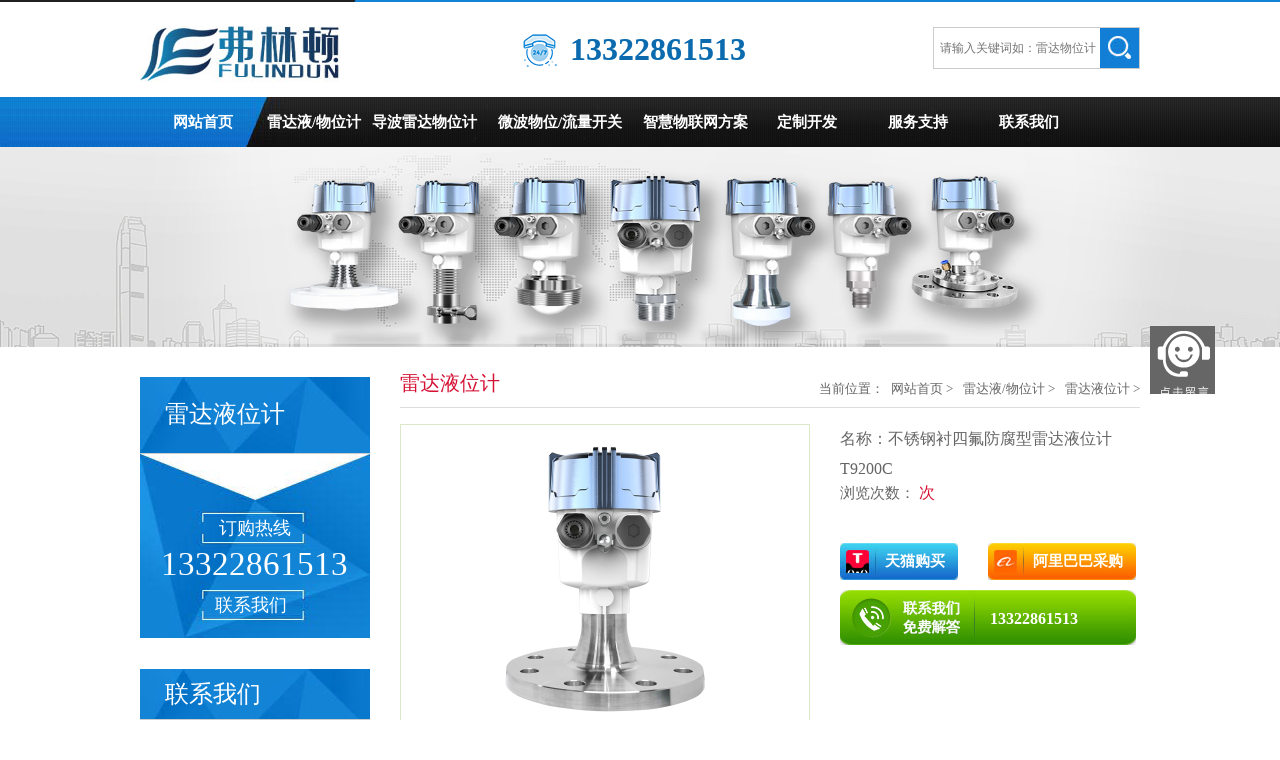

--- FILE ---
content_type: text/html
request_url: http://www.fulindun.com/ldywwj/ldywj/20191028760.html
body_size: 8396
content:
<!DOCTYPE html>
<html xmlns="http://www.w3.org/1999/xhtml">
<head>
<meta http-equiv="Content-Type" content="text/html; charset=utf-8" />
<title>卫生型平板雷达液位计_不锈钢衬四氟防腐型雷达液位计_平面四氟雷达液</title>
<meta name="Keywords" content="卫生型平板雷达液位计,不锈钢衬四氟防腐型雷达液位计,平面四氟雷达液位计" />
<meta name="description" content="卫生型平板雷达液位计是一种用于测量各种液体和松散颗粒物料的水平和垂直液位的高精度仪器。这种不锈钢衬四氟防腐型雷达液位计采用雷达技术，通过发射和接收无线电波来测量与" />
<link rel="shortcut icon" href="/favicon.ico" type="image/x-icon">
<link rel="icon" href="/favicon.ico" type="image/x-icon">
<link rel="stylesheet" type="text/css" href="/skin/style/style.css">
<link href="/skin/style/liuyan.css" rel="stylesheet" type="text/css" />
<script type="text/javascript" src="/skin/style/jq.js"></script>
<script type="text/javascript" src="/skin/style/app.js"></script>
<script type="text/javascript" src="/skin/style/liuyan_check.js"></script>
<!-- 图片放大 -->
<script type="text/javascript" src="/skin/style/jquery.imagezoom.js"></script>
<script type="text/javascript">
  $(document).ready(function(){
    $(".img").imagezoom();
  });
</script>
<!-- //end图片放大 -->
<!-- 验证码更换js代码 -->
<script type="text/javascript" language="javascript">
function changeAuthCode() {
 var num =  new Date().getTime();
 var rand = Math.round(Math.random() * 10000);
 num = num + rand;
 $('#ver_code').css('visibility','visible');
 if ($("#vdimgck")[0]) {
  $("#vdimgck")[0].src = "/include/vdimgck.php?tag=" + num;
 }
 return false; 
}
</script>
<!-- //end验证码更换js代码 -->
<!-- pc自动跳转wap    -->
<script type="text/javascript" language="javascript">
function browserRedirect() {
var sUserAgent= navigator.userAgent.toLowerCase();
var bIsIpad= sUserAgent.match(/ipad/i) == "ipad";
var bIsIphoneOs= sUserAgent.match(/iphone os/i) == "iphone os";
var bIsMidp= sUserAgent.match(/midp/i) == "midp";
var bIsUc7= sUserAgent.match(/rv:1.2.3.4/i) == "rv:1.2.3.4";
var bIsUc= sUserAgent.match(/ucweb/i) == "ucweb";
var bIsAndroid= sUserAgent.match(/android/i) == "android";
var bIsCE= sUserAgent.match(/windows ce/i) == "windows ce";
var bIsWM= sUserAgent.match(/windows mobile/i) == "windows mobile";
if (bIsIpad || bIsIphoneOs || bIsMidp || bIsUc7 || bIsUc || bIsAndroid || bIsCE || bIsWM) {
  window.location.href="http://m.fulindun.com"+window.location.pathname;         //跳转到移动站
} else {
  return true;           //跳转到电脑站        
}
}browserRedirect();
</script>
<!--//结束   -->
</head>
<body>
<div class="top_c"></div>
<div class="top">
  <div class="w1000">
    <div class="logo"><a href="/" title=""><img src="/skin/images/hangxiang_logo.jpg" alt="网站logo"/></a></div>
    <div class="header_right">
      <div class="tell"><span>13322861513</span></div>
      <div class="searcher" id="searcher">
        <FORM name="formSearch" action="http://www.fulindun.com/plus/search.php" method="post">
          <input type="submit" name="q" id="SearchSubmit" class="submit" value="" />
          <input  type="text" name="keyword" class="txt" placeholder="请输入关键词如：雷达物位计" onfocus="this.placeholder=''" onblur="this.placeholder='请输入关键词如：雷达物位计'" id="SearchTxt" />
        </FORM>
      </div>
    </div>
  </div>
  <div class="clear"></div>
</div>
<!-- head end nav start-->
<div class="nav">
  <div class="nav_s">
    <div class="navl">
      <ul>
        <li style="background:none;"><a href="/">网站首页</a></li>
<!--1 调用顶级栏目-->
        <li><a href="http://www.fulindun.com/ldywwj/" target="_blank">雷达液/物位计</a> 
            <div class="drop">
        <!--2 调用二级栏目-->
            <div class="nav2"><a href='http://www.fulindun.com/ldywwj/ldswj/' target="_blank">窨井数据终端系统</a>
            <ul class="ul_three">
        <!--3 调用三级栏目-->
            
            </ul>
            </div><div class="nav2"><a href='http://www.fulindun.com/ldywwj/ldywj/' target="_blank">雷达液位计</a>
            <ul class="ul_three">
        <!--3 调用三级栏目-->
            
            </ul>
            </div><div class="nav2"><a href='http://www.fulindun.com/ldywwj/ldwwj/' target="_blank">雷达物位计</a>
            <ul class="ul_three">
        <!--3 调用三级栏目-->
            
            </ul>
            </div><div class="nav2"><a href='http://www.fulindun.com/ldywwj/ldcjmk/' target="_blank">雷达测距模块</a>
            <ul class="ul_three">
        <!--3 调用三级栏目-->
            
            </ul>
            </div><div class="nav2"><a href='http://www.fulindun.com/ldywwj/ldtxtj/' target="_blank">雷达天线套件</a>
            <ul class="ul_three">
        <!--3 调用三级栏目-->
            
            </ul>
            </div><div class="nav2"><a href='http://www.fulindun.com/ldywwj/waike/' target="_blank">工业仪表外壳套件</a>
            <ul class="ul_three">
        <!--3 调用三级栏目-->
            
            </ul>
            </div><div class="nav2"><a href='http://www.fulindun.com/ldywwj/fuzhu/' target="_blank">辅助配件</a>
            <ul class="ul_three">
        <!--3 调用三级栏目-->
            
            </ul>
            </div>
            </div>
        </li>

<!--2 调用顶级栏目-->
        <li><a href="http://www.fulindun.com/dbldwwj/" target="_blank">导波雷达物位计</a> 
            <div class="drop">
        <!--2 调用二级栏目-->
            <div class="nav2"><a href='http://www.fulindun.com/dbldwwj/putong/' target="_blank">普通型导波雷达</a>
            <ul class="ul_three">
        <!--3 调用三级栏目-->
            
            </ul>
            </div><div class="nav2"><a href='http://www.fulindun.com/dbldwwj/fangfu/' target="_blank">防腐型导波雷达</a>
            <ul class="ul_three">
        <!--3 调用三级栏目-->
            
            </ul>
            </div><div class="nav2"><a href='http://www.fulindun.com/dbldwwj/tongzhou/' target="_blank">同轴型导波雷达</a>
            <ul class="ul_three">
        <!--3 调用三级栏目-->
            
            </ul>
            </div><div class="nav2"><a href='http://www.fulindun.com/dbldwwj/gaowen/' target="_blank">高温型导波雷达</a>
            <ul class="ul_three">
        <!--3 调用三级栏目-->
            
            </ul>
            </div><div class="nav2"><a href='http://www.fulindun.com/dbldwwj/shuanglan/' target="_blank">双缆型导波雷达</a>
            <ul class="ul_three">
        <!--3 调用三级栏目-->
            
            </ul>
            </div>
            </div>
        </li>

<!--3 调用顶级栏目-->
        <li><a href="http://www.fulindun.com/wbwwllkg/" target="_blank">微波物位/流量开关</a> 
            <div class="drop">
        <!--2 调用二级栏目-->
            <div class="nav2"><a href='http://www.fulindun.com/wbwwllkg/dantongdao/' target="_blank">单通道物位开关</a>
            <ul class="ul_three">
        <!--3 调用三级栏目-->
            
            </ul>
            </div><div class="nav2"><a href='http://www.fulindun.com/wbwwllkg/duotongdao/' target="_blank">多通道物位开关</a>
            <ul class="ul_three">
        <!--3 调用三级栏目-->
            
            </ul>
            </div><div class="nav2"><a href='http://www.fulindun.com/wbwwllkg/luowen/' target="_blank">螺纹型流量开关</a>
            <ul class="ul_three">
        <!--3 调用三级栏目-->
            
            </ul>
            </div><div class="nav2"><a href='http://www.fulindun.com/wbwwllkg/falan/' target="_blank">法兰型流量开关</a>
            <ul class="ul_three">
        <!--3 调用三级栏目-->
            
            </ul>
            </div>
            </div>
        </li>

<!--4 调用顶级栏目-->
        <li><a href="http://www.fulindun.com/zhwlw/" target="_blank">智慧物联网方案</a> 
            <div class="drop">
        <!--2 调用二级栏目-->
            <div class="nav2"><a href='http://www.fulindun.com/zhwlw/nlmu/' target="_blank">农林牧渔行业</a>
            <ul class="ul_three">
        <!--3 调用三级栏目-->
            
            </ul>
            </div><div class="nav2"><a href='http://www.fulindun.com/zhwlw/yyws/' target="_blank">医药卫生行业</a>
            <ul class="ul_three">
        <!--3 调用三级栏目-->
            
            </ul>
            </div><div class="nav2"><a href='http://www.fulindun.com/zhwlw/szgc/' target="_blank">市政工程行业</a>
            <ul class="ul_three">
        <!--3 调用三级栏目-->
            
            </ul>
            </div><div class="nav2"><a href='http://www.fulindun.com/zhwlw/syhg/' target="_blank">石油化工行业</a>
            <ul class="ul_three">
        <!--3 调用三级栏目-->
            
            </ul>
            </div><div class="nav2"><a href='http://www.fulindun.com/zhwlw/slsd/' target="_blank">水利水电行业</a>
            <ul class="ul_three">
        <!--3 调用三级栏目-->
            
            </ul>
            </div><div class="nav2"><a href='http://www.fulindun.com/zhwlw/jxjd/' target="_blank">机械机电行业</a>
            <ul class="ul_three">
        <!--3 调用三级栏目-->
            
            </ul>
            </div><div class="nav2"><a href='http://www.fulindun.com/zhwlw/qgsp/' target="_blank">轻工食品行业</a>
            <ul class="ul_three">
        <!--3 调用三级栏目-->
            
            </ul>
            </div><div class="nav2"><a href='http://www.fulindun.com/zhwlw/hblh/' target="_blank">环保绿化行业</a>
            <ul class="ul_three">
        <!--3 调用三级栏目-->
            
            </ul>
            </div><div class="nav2"><a href='http://www.fulindun.com/zhwlw/yjkc/' target="_blank">冶金矿产行业</a>
            <ul class="ul_three">
        <!--3 调用三级栏目-->
            
            </ul>
            </div>
            </div>
        </li>

<!--6 调用顶级栏目-->
        <li><a href="http://www.fulindun.com/dzkf/" target="_blank">定制开发</a> 
            <div class="drop">
        <!--2 调用二级栏目-->
            <div class="nav2"><a href='http://www.fulindun.com/laitu/youshi/' target="_blank">生产优势</a>
            <ul class="ul_three">
        <!--3 调用三级栏目-->
            
            </ul>
            </div>
            </div>
        </li>

<!--7 调用顶级栏目-->
        <li><a href="http://www.fulindun.com/fwzc/" target="_blank">服务支持</a> 
            <div class="drop">
        <!--2 调用二级栏目-->
            <div class="nav2"><a href='http://www.fulindun.com/fwzc/dongtai/' target="_blank">新闻动态</a>
            <ul class="ul_three">
        <!--3 调用三级栏目-->
            
            </ul>
            </div><div class="nav2"><a href='http://www.fulindun.com/fwzc/shipin/' target="_blank">视频中心</a>
            <ul class="ul_three">
        <!--3 调用三级栏目-->
            
            </ul>
            </div><div class="nav2"><a href='http://www.fulindun.com/fwzc/wenda/' target="_blank">技术问答</a>
            <ul class="ul_three">
        <!--3 调用三级栏目-->
            
            </ul>
            </div><div class="nav2"><a href='http://www.fulindun.com/fwzc/xiazai/' target="_blank">下载中心</a>
            <ul class="ul_three">
        <!--3 调用三级栏目-->
            
            </ul>
            </div><div class="nav2"><a href='http://www.fulindun.com/fwzc/tiaoshi/' target="_blank">蓝牙调试</a>
            <ul class="ul_three">
        <!--3 调用三级栏目-->
            
            </ul>
            </div><div class="nav2"><a href='http://www.fulindun.com/fwzc/zhanhui/' target="_blank">展会活动</a>
            <ul class="ul_three">
        <!--3 调用三级栏目-->
            
            </ul>
            </div>
            </div>
        </li>


<!--8 调用顶级栏目-->
        <li><a href="http://www.fulindun.com/lianxi/" target="_blank">联系我们</a> 
            <div class="drop">
        <!--2 调用二级栏目-->
            <div class="nav2"><a href='http://www.fulindun.com/lianxi/jianjie/' target="_blank">公司简介</a>
            </div><div class="nav2"><a href='http://www.fulindun.com/lianxi/zixun/' target="_blank">在线咨询</a>
            </div><div class="nav2"><a href='http://www.fulindun.com/lianxi/zizhi/' target="_blank">企业资质</a>
            </div><div class="nav2"><a href='http://www.fulindun.com/lianxi/' target="_blank">联系我们</a>
            </div>
            </div>
        </li>
      </ul>
    </div>
  </div>
</div>
<!--nav end banner start!-->



<div class="minBanner" id="minBanner">
  <ul>
    <li ><img src="/skin/images/abou_16.jpg" /></li>
  </ul>
  <div class="tip"></div>
</div>
<div class="wrapper"> 
  <!-- iproduct start -->
  <div class="w1000 clearfix">
<div class="sidebar">
  <div class="leftNav">
    <div class="leftNav_s" >
      <h1 style="padding-top:25px;">雷达液位计</h1>
      <span></span></div>
    <ul>
      
    </ul>
  </div>
  <div class="left-botm"><span>订购热线</span>
    <p class="tel400" id="tel400">13322861513</p>
    <a class="more" href="http://www.fulindun.com/lianxi/">联系我们</a> </div>
  <div class="leftCon">
    <div class="title_c">
      <h1>联系我们</h1>
      <h2></h2>
    </div>
    <div class="con"> <strong>江西弗林顿技术有限公司</strong><br>
      电话：13322861513（杨经理）<br>
      微信：13322861513<br>
      Q  Q：3842280535<br>
      邮箱：3842280535@qq.com<br>
      地址：江西省上饶市玉山高铁新区玉高路88号

珠海市香洲区三溪格创智造1栋11F（广东公司） </div>
  </div>
</div>

    <div class="ipro">
      <div class="theader">
        <div class="sitepath" id="sitepath">当前位置：<a href='http://www.fulindun.com/'>网站首页</a> > <a href='http://www.fulindun.com/ldywwj/'>雷达液/物位计</a> > <a href='http://www.fulindun.com/ldywwj/ldywj/'>雷达液位计</a> > </div>
        <h3 class="tit">雷达液位计<span class="en"></span></h3>
      </div>
      <div class="pageProduct2">
        <div class="photo"><img src="http://www.fulindun.com/uploads/230330/1-191209105551927.jpg" alt="不锈钢衬四氟防腐型雷达液位计 T9200C" rel="http://www.fulindun.com/uploads/230330/1-191209105551927.jpg" class="img" /></div>
        <div class="baseInfo">
          <h1>名称：不锈钢衬四氟防腐型雷达液位计 T9200C</h1><br/>
          <p>浏览次数：<span class="format400"><script src="http://www.fulindun.com/plus/count.php?view=yes&aid=760&mid=1" type='text/javascript' language="javascript"></script> 次</span></p>
          <p class="button button1"><a class='btn btn1' href='/plus/hideurl.php?id=760&to=1' target="_blank" rel="nofollow">天猫购买</a></p>
          <p class="button button2"><a class='btn btn2' href='/plus/hideurl.php?id=760&to=2' target="_blank" rel="nofollow">阿里巴巴采购</a></p>
          <p class="button button3"><span class='btn btn3'>13322861513</span></p>
        </div>
        <div class="clearfix"></div>
        <div class="detaiTit">详细说明：</div>
        <div class="detaiInfo">　　<div>
	<span style="color: rgb(0, 153, 255); font-size: 24px;"><strong>┃</strong>&nbsp;</span><strong style="color: rgb(0, 153, 255); font-size: 24px;">产品</strong><strong style="color: rgb(0, 153, 255); font-size: 24px;">概述</strong><span style="color: rgb(0, 153, 255); font-size: 24px;">&nbsp;PRODUCT OVERVIEW&nbsp;</span></div>
<span style="font-size:16px;">平面四氟雷达液位计是一种用于测量各种液体和松散颗粒物料的水平和垂直液位的高精度仪器。这种</span><strong><a href="http://www.fulindun.com">不锈钢衬四氟防腐型雷达液位计</a></strong><span style="font-size:16px;">采用雷达技术，通过发射和接收无线微波来测量与物料表面的距离，从而确定液位高度。</span>平面四氟雷达液位计<span style="font-size:16px;">产品硬件模块、嵌入式软件、结构均支持深度定制。</span><br />
<br />
<strong style="color: rgb(0, 153, 255); font-size: 24px;">┃</strong><span style="color: rgb(0, 153, 255); font-size: 24px;">&nbsp;</span><strong style="color: rgb(0, 153, 255); font-size: 24px;">产品</strong><strong style="color: rgb(0, 153, 255); font-size: 24px;">优势</strong><span style="color: rgb(0, 153, 255); font-size: 24px;">&nbsp;PRODUCT ADVANTAGE</span><br />
<strong><a href="http://www.fulindun.com">不锈钢衬四氟防腐型雷达液位计</a></strong><span style="font-size:16px;">主要应用于</span>石油、<span style="font-size:16px;">化工、液化气等行业，具有以下特点:<br />
1、无需接触物料，不易受物料性质、温度和压力的影响;<br />
2、可以测量高温、高压和腐蚀性强的液体;<br />
3、可以测量低介电常数的非金属材料;<br />
4、防护等级高，抗干扰能力强;<br />
5、具有多种输出信号和通讯接口，方便数据传输和处理。</span><br />
平面四氟<span style="font-size:16px;">雷达液位计广泛应用于各种工业领域，主要包括以下方面:<br />
石油化工:储罐液位测量、反应釜液位测量、管道液位测量等 ;<br />
食品制药:罐体液位测量、搅拌罐液位测量、发酵罐液位测量等;<br />
电力水泥:煤仓液位测量、水泥罐液位测量、粉煤灰罐液位测量等。<br />
总之，</span><strong><a href="http://www.fulindun.com">不锈钢衬四氟防腐型雷达液位计</a></strong><span style="font-size:16px;">是一种高精度、 高稳定性、高可靠性的液位测量仪器，适用于各种液体和松散颗粒物料的液位测量，具有广泛的应用前景。</span><br />
<br />
<strong style="color: rgb(0, 153, 255); font-size: 24px;">┃</strong><span style="color: rgb(0, 153, 255); font-size: 24px;">&nbsp;</span><strong style="color: rgb(0, 153, 255); font-size: 24px;">产品特</strong><strong style="color: rgb(0, 153, 255); font-size: 24px;">性</strong><span style="color: rgb(0, 153, 255); font-size: 24px;">&nbsp;PRODUCT CHARACTERISTICS</span><br />
<span style="font-size:16px;">1、量程：M1-10m，M3-30m，M6-60m，MB-120m；<br />
2、丰富的物理接口： 4~20mA(可选两线制或四线制)、 HART、AUTBUS、Fieldbus Foundation、ProfibusPA、NB-IoT等；<br />
3、支持蓝牙调试功能；<br />
4、支持背光显示；<br />
5、支持低介电常数(小于1.5)介质BBF罐底反射测量；<br />
6、可在搅拌、蒸汽、粉尘、泡沫、部分结晶工况使用。</span><br />
<br />
<h2 style="text-indent: 0pt; margin: 0pt; padding: 0pt; line-height: 36px; background-image: initial; background-position: initial; background-size: initial; background-repeat: initial; background-attachment: initial; background-origin: initial; background-clip: initial;">
	<span style="font-size:24px;"><span style="color: rgb(0, 153, 255);"><b><span style="font-family: 微软雅黑; line-height: 36px; letter-spacing: 0pt; background-image: initial; background-position: initial; background-size: initial; background-repeat: initial; background-attachment: initial; background-origin: initial; background-clip: initial;">┃产品尺寸&nbsp;</span></b><span class="15" style="font-family: 微软雅黑; line-height: 36px; letter-spacing: 0pt; font-weight: normal; text-transform: uppercase; background-image: initial; background-position: initial; background-size: initial; background-repeat: initial; background-attachment: initial; background-origin: initial; background-clip: initial;">PRODUCT SIZE</span></span></span></h2>
<div style="text-align: center;">
	<img alt="" src="/uploads/allimg/240506/1-2405061515141B.png" style="width: 100%;" /></div>
<div>
	&nbsp;</div>
<h2 style="text-indent: 0pt; margin: 0pt; padding: 0pt; line-height: 36px; background-image: initial; background-position: initial; background-size: initial; background-repeat: initial; background-attachment: initial; background-origin: initial; background-clip: initial;">
	<span style="font-size:24px;"><span style="color: rgb(0, 153, 255);"><b><span style="font-family: 微软雅黑; line-height: 36px; letter-spacing: 0pt; background-image: initial; background-position: initial; background-size: initial; background-repeat: initial; background-attachment: initial; background-origin: initial; background-clip: initial;">┃产品参数&nbsp;</span></b><span class="15" style="font-family: 微软雅黑; line-height: 36px; letter-spacing: 0pt; font-weight: normal; text-transform: uppercase; background-image: initial; background-position: initial; background-size: initial; background-repeat: initial; background-attachment: initial; background-origin: initial; background-clip: initial;">PRODUCT PARAMETERS</span></span></span></h2>
<table border="1" cellspacing="0" style="width: 312px">
	<tbody>
		<tr>
			<td style="width: 118px; text-align: center;">
				<span style="font-size:16px;"><strong>技术指标</strong></span></td>
			<td style="width: 194px; text-align: center;">
				<span style="font-size:16px;"><strong>参数</strong></span></td>
		</tr>
		<tr>
			<td style="width: 118px; text-align: center;">
				<span style="font-size:16px;">发射频率</span></td>
			<td style="width: 194px; text-align: center;">
				<span style="font-size:16px;">78G/120GHz</span></td>
		</tr>
		<tr>
			<td style="width: 118px; text-align: center;">
				<span style="font-size:16px;">更新率</span></td>
			<td style="width: 194px; text-align: center;">
				<span style="font-size:16px;">10Hz,可选100Hz</span></td>
		</tr>
		<tr>
			<td style="width: 118px; text-align: center;">
				<span style="font-size:16px;">功耗</span></td>
			<td style="width: 194px; text-align: center;">
				<span style="font-size:16px;">80mW</span></td>
		</tr>
		<tr>
			<td style="width: 118px; text-align: center;">
				<span style="font-size:16px;">测距范围</span></td>
			<td style="width: 194px; text-align: center;">
				<span style="font-size:16px;">0~120m</span></td>
		</tr>
		<tr>
			<td style="width: 118px; text-align: center;">
				<span style="font-size:16px;">测量精度</span></td>
			<td style="width: 194px; text-align: center;">
				<span style="font-size:16px;">&plusmn;1mm</span></td>
		</tr>
		<tr>
			<td style="width: 118px; text-align: center;">
				<span style="font-size:16px;">工作电压</span></td>
			<td style="width: 194px; text-align: center;">
				<span style="font-size:16px;">24V～32V DC</span></td>
		</tr>
		<tr>
			<td style="width: 118px; text-align: center;">
				<span style="font-size:16px;">工作温度</span></td>
			<td style="width: 194px; text-align: center;">
				<span style="font-size:16px;">-40～75℃</span></td>
		</tr>
	</tbody>
</table>
<br />
<span style="font-size: 24px;"><strong style="color: rgb(0, 153, 255);">┃产品选型&nbsp;</strong><span style="color: rgb(0, 153, 255);">PRODUCT SELECTION</span></span><br />
<table border="1" cellspacing="0" style="width: 550px">
	<tbody>
		<tr>
			<td colspan="2" nowrap="nowrap" style="width: 281px; text-align: center;">
				<span style="font-size:16px;">代码</span></td>
			<td colspan="2" nowrap="nowrap" style="width: 269px; text-align: center;">
				<span style="font-size:16px;">产品描述</span></td>
		</tr>
		<tr>
			<td colspan="2" nowrap="nowrap" style="width: 281px; text-align: center;">
				<span style="font-size:16px;">T9200C</span></td>
			<td colspan="2" nowrap="nowrap" style="width: 269px; text-align: center;">
				<span style="font-size:16px;">雷达液位计</span></td>
		</tr>
		<tr>
			<td nowrap="nowrap" style="width: 36px; text-align: center;">
				<span style="font-size:16px;">代码</span></td>
			<td colspan="3" nowrap="nowrap" style="width: 514px; text-align: center;">
				<span style="font-size:16px;">&nbsp;&nbsp;&nbsp;&nbsp;&nbsp;&nbsp;&nbsp;&nbsp;&nbsp;&nbsp;发射频率</span></td>
		</tr>
		<tr>
			<td nowrap="nowrap" style="width: 36px; text-align: center;">
				<span style="font-size:16px;">P8</span></td>
			<td nowrap="nowrap" style="width: 245px; text-align: center;">
				76～81GHz</td>
			<td nowrap="nowrap" style="width: 33px; text-align: center;">
				&nbsp;</td>
			<td nowrap="nowrap" style="width: 236px; text-align: center;">
				&nbsp;</td>
		</tr>
		<tr>
			<td nowrap="nowrap" style="width: 36px; text-align: center;">
				<span style="font-size:16px;">PB</span></td>
			<td nowrap="nowrap" style="width: 245px; text-align: center;">
				<span style="font-size:16px;">120～126GHz</span></td>
			<td nowrap="nowrap" style="width: 33px; text-align: center;">
				<span style="font-size:16px;">PC</span></td>
			<td nowrap="nowrap" style="width: 236px; text-align: center;">
				<span style="font-size:16px;">特殊定制</span></td>
		</tr>
		<tr>
			<td nowrap="nowrap" style="width: 36px; text-align: center;">
				<span style="font-size:16px;">代码</span></td>
			<td colspan="3" nowrap="nowrap" style="width: 514px; text-align: center;">
				<span style="font-size:16px;">&nbsp;&nbsp;&nbsp;&nbsp;&nbsp;&nbsp;&nbsp;&nbsp;&nbsp;&nbsp;量程</span></td>
		</tr>
		<tr>
			<td nowrap="nowrap" style="width: 36px; text-align: center;">
				<span style="font-size:16px;">M1</span></td>
			<td nowrap="nowrap" style="width: 245px; text-align: center;">
				<span style="font-size:16px;">0-10m</span></td>
			<td nowrap="nowrap" style="width: 33px; text-align: center;">
				&nbsp;</td>
			<td nowrap="nowrap" style="width: 236px; text-align: center;">
				&nbsp;</td>
		</tr>
		<tr>
			<td nowrap="nowrap" style="width: 36px; text-align: center;">
				<span style="font-size:16px;">M3</span></td>
			<td nowrap="nowrap" style="width: 245px; text-align: center;">
				<span style="font-size:16px;">0-30m</span></td>
			<td nowrap="nowrap" style="width: 33px; text-align: center;">
				<span style="font-size:16px;">M6</span></td>
			<td nowrap="nowrap" style="width: 236px; text-align: center;">
				<span style="font-size:16px;">0-60m</span></td>
		</tr>
		<tr>
			<td nowrap="nowrap" style="width: 36px; text-align: center;">
				<span style="font-size:16px;">MB</span></td>
			<td nowrap="nowrap" style="width: 245px; text-align: center;">
				<span style="font-size:16px;">0-120m</span></td>
			<td nowrap="nowrap" style="width: 33px; text-align: center;">
				<span style="font-size:16px;">MC</span></td>
			<td nowrap="nowrap" style="width: 236px; text-align: center;">
				<span style="font-size:16px;">定制</span></td>
		</tr>
		<tr>
			<td nowrap="nowrap" style="width: 36px; text-align: center;">
				<span style="font-size:16px;">代码</span></td>
			<td colspan="3" nowrap="nowrap" style="width: 514px; text-align: center;">
				<span style="font-size:16px;">&nbsp;&nbsp;&nbsp;&nbsp;&nbsp;&nbsp;&nbsp;&nbsp;&nbsp;连接形式</span></td>
		</tr>
		<tr>
			<td nowrap="nowrap" style="width: 36px; text-align: center;">
				<span style="font-size:16px;">Q1</span></td>
			<td nowrap="nowrap" style="width: 245px; text-align: center;">
				<span style="font-size:16px;">G&frac34;(DIN 3852-E)@14&deg;</span></td>
			<td nowrap="nowrap" style="width: 33px; text-align: center;">
				<span style="font-size:16px;">Q2</span></td>
			<td nowrap="nowrap" style="width: 236px; text-align: center;">
				<span style="font-size:16px;">&frac34;NPT(ASME B1.20.1)@14&deg;</span></td>
		</tr>
		<tr>
			<td nowrap="nowrap" style="width: 36px; text-align: center;">
				<span style="font-size:16px;">Q3</span></td>
			<td nowrap="nowrap" style="width: 245px; text-align: center;">
				<span style="font-size:16px;">G1&frac12;(DIN 3852-A)@7&deg;</span></td>
			<td nowrap="nowrap" style="width: 33px; text-align: center;">
				<span style="font-size:16px;">Q4</span></td>
			<td nowrap="nowrap" style="width: 236px; text-align: center;">
				<span style="font-size:16px;">1&frac12;NPT@7&deg;</span></td>
		</tr>
		<tr>
			<td nowrap="nowrap" style="width: 36px; text-align: center;">
				<span style="font-size:16px;">Q5</span></td>
			<td nowrap="nowrap" style="width: 245px; text-align: center;">
				<span style="font-size:16px;">G2@5&deg;</span></td>
			<td nowrap="nowrap" style="width: 33px; text-align: center;">
				<span style="font-size:16px;">&nbsp;</span></td>
			<td nowrap="nowrap" style="width: 236px; text-align: center;">
				<span style="font-size:16px;">&nbsp;</span></td>
		</tr>
		<tr>
			<td nowrap="nowrap" style="width: 36px; text-align: center;">
				<span style="font-size:16px;">Q7</span></td>
			<td nowrap="nowrap" style="width: 245px; text-align: center;">
				<span style="font-size:16px;">G3&frac12;@3&deg;</span></td>
			<td nowrap="nowrap" style="width: 33px; text-align: center;">
				<span style="font-size:16px;">&nbsp;</span></td>
			<td nowrap="nowrap" style="width: 236px; text-align: center;">
				<span style="font-size:16px;">&nbsp;</span></td>
		</tr>
		<tr>
			<td nowrap="nowrap" style="width: 36px; text-align: center;">
				<span style="font-size:16px;">C1</span></td>
			<td nowrap="nowrap" style="width: 245px; text-align: center;">
				<span style="font-size:16px;">A型吊装支架@3&deg;</span></td>
			<td nowrap="nowrap" style="width: 33px; text-align: center;">
				<span style="font-size:16px;">&nbsp;</span></td>
			<td nowrap="nowrap" style="width: 236px; text-align: center;">
				<span style="font-size:16px;">&nbsp;</span></td>
		</tr>
		<tr>
			<td nowrap="nowrap" style="width: 36px; text-align: center;">
				<span style="font-size:16px;">C3</span></td>
			<td nowrap="nowrap" style="width: 245px; text-align: center;">
				<span style="font-size:16px;">B型吊装支架@3&deg;</span></td>
			<td nowrap="nowrap" style="width: 33px; text-align: center;">
				<span style="font-size:16px;">&nbsp;</span></td>
			<td nowrap="nowrap" style="width: 236px; text-align: center;">
				<span style="font-size:16px;">&nbsp;</span></td>
		</tr>
		<tr>
			<td nowrap="nowrap" style="width: 36px; text-align: center;">
				<span style="font-size:16px;">代码</span></td>
			<td colspan="3" nowrap="nowrap" style="width: 514px; text-align: center;">
				<span style="font-size:16px;">&nbsp;&nbsp;&nbsp;&nbsp;&nbsp;&nbsp;&nbsp;&nbsp;&nbsp;&nbsp;金属材质</span></td>
		</tr>
		<tr>
			<td nowrap="nowrap" style="width: 36px; text-align: center;">
				<span style="font-size:16px;">J1</span></td>
			<td nowrap="nowrap" style="width: 245px; text-align: center;">
				<span style="font-size:16px;">304</span></td>
			<td nowrap="nowrap" style="width: 33px; text-align: center;">
				<span style="font-size:16px;">J2</span></td>
			<td nowrap="nowrap" style="width: 236px; text-align: center;">
				<span style="font-size:16px;">316</span></td>
		</tr>
		<tr>
			<td nowrap="nowrap" style="width: 36px; text-align: center;">
				<span style="font-size:16px;">J3</span></td>
			<td nowrap="nowrap" style="width: 245px; text-align: center;">
				<span style="font-size:16px;">316L</span></td>
			<td nowrap="nowrap" style="width: 33px; text-align: center;">
				<span style="font-size:16px;">J9</span></td>
			<td nowrap="nowrap" style="width: 236px; text-align: center;">
				<span style="font-size:16px;">特殊定制</span></td>
		</tr>
		<tr>
			<td nowrap="nowrap" style="width: 36px; text-align: center;">
				<span style="font-size:16px;">代码</span></td>
			<td colspan="3" nowrap="nowrap" style="width: 514px; text-align: center;">
				<span style="font-size:16px;">&nbsp;&nbsp;&nbsp;&nbsp;&nbsp;&nbsp;&nbsp;&nbsp;&nbsp;密封圈材质</span></td>
		</tr>
		<tr>
			<td nowrap="nowrap" style="width: 36px; text-align: center;">
				<span style="font-size:16px;">M1</span></td>
			<td nowrap="nowrap" style="width: 245px; text-align: center;">
				聚四氟乙烯（PTFE)</td>
			<td nowrap="nowrap" style="width: 33px; text-align: center;">
				<span style="font-size:16px;">M2</span></td>
			<td nowrap="nowrap" style="width: 236px; text-align: center;">
				<span style="font-size:16px;">EPDM</span></td>
		</tr>
		<tr>
			<td nowrap="nowrap" style="width: 36px; text-align: center;">
				<span style="font-size:16px;">M3</span></td>
			<td nowrap="nowrap" style="width: 245px; text-align: center;">
				<span style="font-size:16px;">Kalrez&nbsp;&nbsp;4079</span></td>
			<td nowrap="nowrap" style="width: 33px; text-align: center;">
				<span style="font-size:16px;">M4</span></td>
			<td nowrap="nowrap" style="width: 236px; text-align: center;">
				<span style="font-size:16px;">Aegis Pf128</span></td>
		</tr>
		<tr>
			<td nowrap="nowrap" style="width: 36px; text-align: center;">
				<span style="font-size:16px;">M5</span></td>
			<td nowrap="nowrap" style="width: 245px; text-align: center;">
				聚醚醚酮（PEEK)</td>
			<td nowrap="nowrap" style="width: 33px; text-align: center;">
				<span style="font-size:16px;">M9</span></td>
			<td nowrap="nowrap" style="width: 236px; text-align: center;">
				<span style="font-size:16px;">特殊定制</span></td>
		</tr>
		<tr>
			<td nowrap="nowrap" style="width: 36px; text-align: center;">
				<span style="font-size:16px;">代码</span></td>
			<td colspan="3" nowrap="nowrap" style="width: 514px; text-align: center;">
				<span style="font-size:16px;">&nbsp;&nbsp;&nbsp;&nbsp;&nbsp;&nbsp;&nbsp;&nbsp;&nbsp;&nbsp;耐温耐压</span></td>
		</tr>
		<tr>
			<td nowrap="nowrap" style="width: 36px; text-align: center;">
				<span style="font-size:16px;">W1</span></td>
			<td nowrap="nowrap" style="width: 245px; text-align: center;">
				<span style="font-size:16px;">80&deg;C@2Bar</span></td>
			<td nowrap="nowrap" style="width: 33px; text-align: center;">
				<span style="font-size:16px;">W2</span></td>
			<td nowrap="nowrap" style="width: 236px; text-align: center;">
				<span style="font-size:16px;">130&deg;C@20Bar</span></td>
		</tr>
		<tr>
			<td nowrap="nowrap" style="width: 36px; text-align: center;">
				<span style="font-size:16px;">W3</span></td>
			<td nowrap="nowrap" style="width: 245px; text-align: center;">
				<span style="font-size:16px;">230&deg;C@20Bar</span></td>
			<td nowrap="nowrap" style="width: 33px; text-align: center;">
				<span style="font-size:16px;">W9</span></td>
			<td nowrap="nowrap" style="width: 236px; text-align: center;">
				<span style="font-size:16px;">特殊定制</span></td>
		</tr>
		<tr>
			<td nowrap="nowrap" style="width: 36px; text-align: center;">
				<span style="font-size:16px;">代码</span></td>
			<td colspan="3" nowrap="nowrap" style="width: 514px; text-align: center;">
				<span style="font-size:16px;">&nbsp; &nbsp; &nbsp; &nbsp; &nbsp;电源及输出</span></td>
		</tr>
		<tr>
			<td nowrap="nowrap" style="width: 36px; text-align: center;">
				<span style="font-size:16px;">C1</span></td>
			<td colspan="3" style="width: 514px; text-align: center;">
				<span style="font-size:16px;">&nbsp;&nbsp;两线制，Hart</span></td>
		</tr>
		<tr>
			<td nowrap="nowrap" style="width: 36px; text-align: center;">
				<span style="font-size:16px;">C2</span></td>
			<td colspan="3" style="width: 514px; text-align: center;">
				<span style="font-size:16px;">&nbsp;&nbsp;四线制，RS485</span></td>
		</tr>
		<tr>
			<td nowrap="nowrap" style="width: 36px; text-align: center;">
				<span style="font-size:16px;">C3</span></td>
			<td colspan="3" style="width: 514px; text-align: center;">
				<span style="font-size:16px;">&nbsp;&nbsp;两线制，NB-IOT</span></td>
		</tr>
		<tr>
			<td nowrap="nowrap" style="width: 36px; text-align: center;">
				<span style="font-size:16px;">C4</span></td>
			<td colspan="3" style="width: 514px; text-align: center;">
				<span style="font-size:16px;">&nbsp;&nbsp;Fieldbus Foundation</span></td>
		</tr>
		<tr>
			<td nowrap="nowrap" style="width: 36px; text-align: center;">
				<span style="font-size:16px;">C5</span></td>
			<td colspan="3" style="width: 514px; text-align: center;">
				<span style="font-size:16px;">&nbsp;&nbsp;Profibus PA</span></td>
		</tr>
		<tr>
			<td nowrap="nowrap" style="width: 36px; text-align: center;">
				<span style="font-size:16px;">CA</span></td>
			<td colspan="3" style="width: 514px; text-align: center;">
				<span style="font-size:16px;">&nbsp;&nbsp;定制</span></td>
		</tr>
		<tr>
			<td nowrap="nowrap" style="width: 36px; text-align: center;">
				<span style="font-size:16px;">代码</span></td>
			<td colspan="3" nowrap="nowrap" style="width: 514px; text-align: center;">
				<span style="font-size:16px;">&nbsp; &nbsp; &nbsp; &nbsp; 蓝牙输出</span></td>
		</tr>
		<tr>
			<td nowrap="nowrap" style="width: 36px; text-align: center;">
				<span style="font-size:16px;">B1</span></td>
			<td colspan="3" nowrap="nowrap" style="width: 514px; text-align: center;">
				<span style="font-size:16px;">&nbsp;&nbsp;带蓝牙输出</span></td>
		</tr>
		<tr>
			<td nowrap="nowrap" style="width: 36px; text-align: center;">
				<span style="font-size:16px;">B2</span></td>
			<td colspan="3" nowrap="nowrap" style="width: 514px; text-align: center;">
				<span style="font-size:16px;">&nbsp;&nbsp;不带蓝牙输出</span></td>
		</tr>
	</tbody>
</table>
<div>
	&nbsp;</div>
</div>

        <div class="reLink">
          <div class="prevLink">上一篇：<a href='http://www.fulindun.com/ldywwj/ldywj/20191028759.html'>全四氟防腐型雷达液位计 T9200D</a> </div>
          <div class="nextLink">下一篇：<a href='http://www.fulindun.com/ldywwj/ldywj/20191028762.html'>卫生卡盘高温型雷达物位计 T9200E</a> </div>
        </div>

    <div class="v_c basic-grey">
      <form action="/plus/diy.php" method="post" class="STYLE-NAME" name="form1" enctype="multipart/form-data">
    <div class="dingzhi_lr">
       <div class="tx"><h2><span>[提醒]</span>&nbsp;
      定制电话：<em style="color:red;font-size: 15px;">13322861513</em>&nbsp;&nbsp;&nbsp;|&nbsp;&nbsp;我要&nbsp;&nbsp;<a href="http://www.fulindun.com/kf.html" rel="nofollow" target="_blank" class="hvr-bg-move">在线咨询</a>，也可以把您的定制需求以下方表单的形式提交给我们，专业技术团队将在15分钟内联系您。</h2>
      </div>
      </div>
      <input type="hidden" name="action" value="post" />
      <input type="hidden" name="diyid" value="1" />
      <input type="hidden" name="do" value="2" />
      <input type="hidden" name="dede_fields" value="product,text;unit,text;name,text;telephone,text;address,text;email,text;suggest,multitext;ip,text;time,text" />
      <input type="hidden" name="dede_fieldshash" value="5fd02be4c07ce200a9a537608b38ddb2" />
      <input type="hidden" name="ip" id="ip" value="">    
      <input type="hidden" name="time" id="time" value="">
      <label for="male">
      <span>感兴趣产品:</span>
      <input id="product" type="text" name="product" onblur="checkOne(this);" onfocus="delete_tishi(this);" value="不锈钢衬四氟防腐型雷达液位计 T9200C"/>
      <i style="color: Red;"></i>
      </label>
      <label for="male">
      <span>您 的 姓 名:</span>
      <input id="name" type="text" name="name" onblur="checkOne(this);" onfocus="delete_tishi(this);"/>
      <i style="color: Red;">*必填</i>
      </label>
      <label for="male">
      <span>联 系 电 话:</span>
      <input id="telephone" type="text" name="telephone" onblur="checkOne(this);" onfocus="delete_tishi(this);"/>
      <i style="color: Red;">*必填</i>
      </label>
      <label for="male">
      <span>常 用 邮 箱:</span>
      <input id="email" type="text" name="email"/>
      <i style="color: Red;"></i>
      </label>
      <label for="male">
      <span>您 的 单 位:</span>
      <input id="unit" type="text" name="unit"/>
      <i style="color: Red;"></i>
      </label>
      <label for="male">
      <span>详 细 地 址:</span>
      <input id="address" type="text" name="address"/>
      <i style="color: Red;"></i>
      </label>
      <label for="male">
      <span>留 言 内 容:</span>
      <textarea id="suggest" name="suggest" onblur="checkOne(this);" onfocus="delete_tishi(this);"></textarea>
      <i style="color: Red;">*必填</i>
      </label>
      <label for="male"><span>验 证 码：</span><input type="text" class="intxt w200" style="width: 50px; text-transform: uppercase;" id="vdcode" name="vdcode"/><img id="vdimgck" align="absmiddle" onclick="this.src=this.src+'?'" style="cursor: pointer;" alt="看不清？点击更换" src="/include/vdimgck.php"/>看不清？ <a href="javascript:void(0)" onclick="changeAuthCode();">点击更换</a></label>
      <label for="male" id="t">
      <span>&nbsp;</span>
      <input type="button" class="button" value="确定提交" onclick="checkAll()"/>
      </label>  
      </form>
    </div>

        <div class="reInformation">
          <div class="tit">相关推荐</div>
          <ul>
            <li><a href="http://www.fulindun.com/ldywwj/ldywj/20191026748.html" class="g"><img src="http://www.fulindun.com/uploads/230330/1-19120ZTS4929.jpg" alt="河道水位计_一体化透镜式雷达水位计_调频连续波雷达水位计 T9200W"  title="河道水位计_一体化透镜式雷达水位计_调频连续波雷达水位计 T9200W" /></a><a href="http://www.fulindun.com/ldywwj/ldywj/20191026748.html" class="t" title="河道水位计_一体化透镜式雷达水位计_调频连续波雷达水位计 T9200W">河道水位计_一体化透镜式雷达水位</a></li>
<li><a href="http://www.fulindun.com/ldywwj/ldywj/20191026749.html" class="g"><img src="http://www.fulindun.com/uploads/230330/1-191120095H0Q9.jpg" alt="不锈钢雷达水位计_窨井监测水位计_污水监测雷达 T9200S"  title="不锈钢雷达水位计_窨井监测水位计_污水监测雷达 T9200S" /></a><a href="http://www.fulindun.com/ldywwj/ldywj/20191026749.html" class="t" title="不锈钢雷达水位计_窨井监测水位计_污水监测雷达 T9200S">不锈钢雷达水位计_窨井监测水位计</a></li>
<li><a href="http://www.fulindun.com/ldywwj/ldywj/20191028759.html" class="g"><img src="http://www.fulindun.com/uploads/230330/1-19120915094S61.jpg" alt="全四氟防腐型雷达液位计 T9200D"  title="全四氟防腐型雷达液位计 T9200D" /></a><a href="http://www.fulindun.com/ldywwj/ldywj/20191028759.html" class="t" title="全四氟防腐型雷达液位计 T9200D">全四氟防腐型雷达液位计 T9200D</a></li>

          </ul>
          <div class="clear"></div>
        </div>
      </div>
    </div>
  </div>
</div>
<div class="bottom">
  <div class="bottom1">
    <div class="blogo"><img src="/skin/images/blogo.png" width="101px" height="100px" /></div>
    <div class="bottom_right">
      <div class="bnav">
        <ul>
          <li style="background:none;"><a href="/" title="网站首页">网站首页</a></li>
          
          <li><a href="http://www.fulindun.com/ldywwj/" title="雷达液/物位计">雷达液/物位计</a></li>
          
          <li><a href="http://www.fulindun.com/dbldwwj/" title="导波雷达物位计">导波雷达物位计</a></li>
          
          <li><a href="http://www.fulindun.com/wbwwllkg/" title="微波物位/流量开关">微波物位/流量开关</a></li>
          
          <li><a href="http://www.fulindun.com/zhwlw/" title="智慧物联网方案">智慧物联网方案</a></li>
          
          <li><a href="http://www.fulindun.com/dzkf/" title="定制开发">定制开发</a></li>
          
          <li><a href="http://www.fulindun.com/fwzc/" title="服务支持">服务支持</a></li>
          
          <li><a href="http://www.fulindun.com/lianxi/" title="联系我们">联系我们</a></li>
          
        </ul>
      </div>
      <div class="gjc">本站关键词：雷达导波料位计，雷达导波液位计，80G雷达液位计，高频雷达液位计，微波流量开关，微波物位开关，微波监测开关，雷达电子芯
</div>
      <div class="banquan">Copyright &copy;2023-2024 <a href="/">www.fulindun.com</a>&nbsp;&nbsp;&nbsp;&nbsp;版权归属-<a href="/lianxi" target="_blank">江西弗林顿技术有限公司</a>&nbsp;&nbsp;&nbsp;&nbsp;<a href="https://beian.miit.gov.cn/" style="color:#fff;" target="_blank">赣ICP备2022001996号</a> <a href="https://tongji.baidu.com/web/welcome/ico?s=2158d830b8afe367ab666cb963b467af" target="_blank">站长统计</a></div>
    </div>
  </div>
</div>

<!-- 返回顶部 -->
<p class="J_ScrollTop"><a href="javascript:void(0)" title="返回顶部"  target="_self" >返回顶部</a></p>
<script type="text/javascript">
$(document).ready(function(){
      $(window).scroll(function() {
        var top = $(window).scrollTop();
        if (top > 20) {
            $(".J_ScrollTop").show();
        } else {
            $(".J_ScrollTop").hide();
        }
    });
    $(".J_ScrollTop").click(function(){
        $(window).scrollTop(0);
    });
    $(".J_ScrollTop").hover(function(){
        $(this).addClass("J_ScrollTopCur");
    }, function(){
        $(this).removeClass("J_ScrollTopCur");
    });
});
</script>
<a id="ibangkf" href="https://www.ibangkf.com">在线客服系统</a><script>(function(){var st = document.createElement("script");st.src = "https://c.ibangkf.com/i/c-fulindun.js";var s = document.getElementsByTagName("script")[0];s.parentNode.insertBefore(st, s);})();</script>

<!-- //end返回顶部 -->

<!-- 百度商桥 -->
<!-- <script> var _hmt = _hmt || []; (function() { var hm = document.createElement("script"); hm.src = "https://hm.baidu.com/hm.js?5e28b7d534e5130c5779612bf105d135"; var s = document.getElementsByTagName("script")[0]; s.parentNode.insertBefore(hm, s); })(); </script> -->

<!-- <script type="text/javascript"> 
window.onload=function(){
    setTimeout(function(){document.getElementById("nb_invite_ok").click();},3000);
};    
</script> --> 
<!-- //end百度商桥 -->
 
</body>
</html>

--- FILE ---
content_type: text/css
request_url: http://www.fulindun.com/skin/style/liuyan.css
body_size: 3290
content:
@charset "utf-8";
/* header */
.viewheader{
	float:left;
	width:998px;
	border:1px solid #85ABCA;
	background:#F5FAFF;
	margin:6px 0 0 0;
}
.viewheader .logo{
	float:left;
	width:121px;
	height:75px;
	padding: 5px;
}
.viewheader .r748{
	float:right;
	width:830px;
	height:90px;
	overflow:hidden;
	background:#ccc;
	background:url(/images/viewnavbg.gif) no-repeat 0 0;
}
.viewheader .viewnav{ float:left; width:830px; height:35px; line-height:40px; font-size:14px; font-weight:bold; padding:0px 0 7px 0px;}
.viewheader .viewnav a{ float:left; height:44px; line-height:44px;background:url(/images/viewnavtxt.gif) no-repeat right 6px; color:#fff;  padding:0 11.5px;}
.viewheader .viewnav a:hover{ float:left; height:44px;line-height:44px;background:#c00000 ; color:#fff; padding:0 11.5px; text-decoration:none;}

.viewheader .viewnav a.r1{ background: none;}
.viewheader .viewnav a.r1:hover{ float:left; height:44px;line-height:44px;background:#c00000; color:#fff; padding:0 12.7px;text-decoration:none;}
.viewnavb{ float:left; width:830px; height:38px; padding:5px 0 0 0;}
.viewnavb_l{ float:left; width:600px; padding:0 10px 0 0; height:38px; line-height:38px; overflow:hidden; color:#ccc;}
.viewnavb_l h3{ float:left; width:90px; color:#069; font-weight:bold; font-size:12px; text-indent:16px;} 
.viewnavb_l a{padding: 0 15px 0 3px;}
.viewnavb_r{ float:right; width:180px;}
.viewnavb_r .tag{ float:left; width:140px; line-height:38px; height:38px; overflow:hidden; padding:0 0 0 8px;}
.viewnavb_r .tag a{ padding:0 4px;}
.viewnavb_r .search{float:left;width:150px;height:19px;margin:10px 0 0 0; background:url(/images/bg.gif) no-repeat -30px -34px;}
.viewnavb_r .search_area{
	background: none repeat scroll 0 0 transparent;
	border: 0 none;
	color: #999;
	float: left;
	height: 18px;
	padding:0 0 0 6px;
	line-height: 18px;
	margin:0;
	width: 120px;
	_width:96px;
}
.viewnavb_r .search_button {background: none repeat scroll 0 0 transparent;border: 0 none;cursor: pointer;float: left;height:18px;margin:0;outline: medium none; width: 22px;}
.view_top_gg{ float:left; width:956px; height:60px; text-align:center; line-height:60px; border:1px solid #F5FAFF; overflow:hidden;}

.viewlm{
	float:left;
	width:984px;
	height:31px;
	padding:0 10px 0 5px;
	background:url(/images/viewlm.gif) no-repeat 0 0;
	margin:0px 0 0 0;
	overflow:hidden;
	line-height:34px;
	color:#6BB0CF;
}
.viewlm h3{ float:left; width:82px; color:#fff; font-weight:bold; font-size:12px; text-align:center; padding:0 20px 0 0;} 
.viewlm a{ padding:0 6px; color:#069;}
.viewlm a.f1{color:#c00;}

.left690 {
	float: left;
	width: 690px;
}
.v_s{
	float:left;
	width:690px;
	height:34px;
	padding:0;
	text-indent:22px;
	line-height:34px;
	background:url("/images/v_s_bg-2.gif") no-repeat 0 0;
	color:#666;
	font-size:14px;
}
.v_s a{ font-size:12px;}
.v_s_1 h3{font-size:14px;}
.v_s_1 a{ font-size:14px; color:#069;}
.v_c{
	float:left;
	width:713px;
	height:auto;
	margin:0;
	padding:0;
	/*border:1px solid #dedede;*/
	border-top:none;
	overflow:hidden;
}
.v_c .time{
	float:left;
	width:660px;
	margin:0 14px;
	_margin:0 7px;
	padding:0;
	color:#666;
	height:24px;
	line-height:22px;
	border-bottom:1px solid #dedede;
	text-align:center;
}
.v_c .jianjie{float:left;width:620px; margin:0 14px;_margin:0 7px;padding:10px; border:1px solid #E1EDED; background:#F6F9F9; line-height:18px; text-indent:24px;}
.v_c .content{
	float:left;
	width:660px;
	margin:0 14px;
	_margin:0 7px;
	padding:10px 0;
	_padding:10px 0 5px 0;
	text-align:left;
	display:block;
	overflow:hidden;
	font-size:14px;
	line-height:30px;
	color:#444;
}
.v_c .content img{vertical-align:middle;margin:0 auto; display:block; margin-bottom:6px;}
.v_c .content b{ font-weight:bold;}
.v_c .content strong{ font-weight:bold;}
.v_c .news{float:left;width:234px;height:auto;margin:0;padding:8px 0 6px 6px;}
.v_c .news li{float:left;width:218px;height:29px;padding:0 0 0 12px;line-height:29px; font-size:14px;background:url(/images/newsrd.gif) no-repeat 3px 12px;overflow:hidden;}
.v_c .news a:hover{color:#E5215B;}

.bdshare {display: inline;}
.bdshare a img {margin: -6px 0 -4px;}

.v_fx{float:left;width:660px;margin:0 14px;_margin:0 7px;padding:10px 0 0; border-top:1px dotted #DEDEDE;}
.nvxingrd {
	float:left;
	width:660px;
	margin:0 14px;
	_margin:0 7px;
	font-size: 14px;
	height: 20px;
	line-height: 20px;
	overflow: hidden;
	padding:10px 0;
	text-align: left;
	color:#666;
}
.nvxingrd a:link {color: #666; padding: 0 10px 0 2px;text-decoration: none;}
.nvxingrd a:visited {color: #666; padding: 0 10px 0 2px;text-decoration: none;}
.nvxingrd a:hover { color: #666; padding: 0 10px 0 2px; text-decoration: underline;}
.nvxingrd a:active { color: #666; padding: 0 10px 0 2px; text-decoration: none;}

.sd{float:left;width:660px;margin:0 14px;_margin:0 7px; text-align:center;font-size:14px; font-weight:bold; }
.sd a{color:#06c; text-decoration:none; margin:10px 20px;}
.sd a:hover{color:#06c text-decoration:none; margin:10px 20px;}

.v_picL{ float:left;}
.pic110{float:left; width:114px; height:138px; overflow:hidden; text-align:center; padding:12px 10px 0 12px;}
.pic110 img{float:left; width:110px; height:110px; display:block; overflow:hidden; border:1px solid #dedede; padding:1px; margin-bottom:2px;}
.pic110 a{color:#333; font-size:12px; line-height:24px; overflow:hidden;}

.v_s2{
	float:left;
	width:1000px;
	height:34px;
	padding:0;
	text-indent:22px;
	line-height:34px;
	background:url("/images/v_s_bg-1.gif") no-repeat 0 -34px;
	color:#666;
	font-size:14px;
	font-weight:bold;
}
.v_c2{float:left; width:628px; height:auto; margin:0; padding:6px 10px 4px; border:1px solid #dedede; border-top:none; overflow:hidden; line-height:28px;}
.v_c2 a.f2{ color:#069; font-size:14px; font-weight:bold;}
.v_c2 a.f3{ color:#333; font-size:14px; font-weight:bold;}

/*右*/

.viewbox300{float:left; width:300px; height:34px; padding:0; text-indent:12px; line-height:34px;background:url("/images/viewbox300.gif") no-repeat 0 0;  color:#2680a6; font-size:14px; font-weight:bold;}
.viewbox300c{float:left; width:288px; height:auto; margin:0; padding:8px 0 10px 10px; border:1px solid #dedede; border-top:none; background:#F8FCFF; overflow:hidden; line-height:28px;}
.pic100_1{ float:left; width:114px; padding:4px 8px 0 0; position:relative;}
.pic100_1 .pic{float:left;width:114px;height:auto;margin:0;padding:0;}
.pic100_1 .pic img{float:left;width:110px;height:110px;border:1px solid #dedede; padding:1px;}
.pic100_1 .text{float:left;width:100px;height:22px;line-height:22px;margin:0;padding:0 5px;text-align:center; font-size:12px; color:#fff;overflow:hidden; position: absolute; left:2px; bottom:2px;  z-index:9999}
.pic100_1 .bg{float:left;width:110px;height:22px;background:#000;filter: Alpha(Opacity=70);opacity:0.7;padding:0;text-align:center;overflow:hidden; position: absolute; left:2px; bottom:2px;  z-index:9}
.viewbox300c .news{float:left;width:155px;height:auto;margin:0;padding:0;}
.viewbox300c .news li{float:left;width:145px;height:30px;padding:0 0 0 10px;line-height:30px; font-size:14px;overflow:hidden; background:url(/images/newsrd.gif) no-repeat 3px 12px;}
.viewbox300c .news a:hover{color:#f60;}

.viewbox300c1{float:left; width:298px; height:auto; margin:0; padding:8px 0 10px 0; border:1px solid #cfe9f4; border-top:none; overflow:hidden; line-height:28px;background: #f9fcfe;}
.viewbox300c1 .pic130{ float:left;width:134px;height:156px; text-align:center;padding:8px 0 4px 10px; overflow:hidden; line-height:24px;}
.viewbox300c1 .pic130 img{float:left;width:130px;height:130px;border:1px solid #dedede; padding:1px;}


.dede_pages { width:660px;padding:5px 0 0 0; text-align:center; margin:5px auto;line-height:30px;clear:both !important;}
.dede_pages ul {text-align:center;}
.dede_pages ul li {text-align:center;height:18px;display:inline; margin:0 2px; padding:0; overflow:hidden; white-space:nowrap;}
.dede_pages ul li a {border: 1px solid #E9E9E9; color: #555555;display: inline;height:18px; overflow:hidden;padding:4px 8px 4px 8px;margin:0;}
.dede_pages ul li a:hover {border: 1px solid #069;color: #fff; background:#069;height:18px;overflow:hidden;text-decoration: none; cursor:pointer;}
.dede_pages ul li.thisclass, .dede_pages ul li.thisclass a, .pagebox ul li.thisclass a:hover {background-color: #069;height:18px;overflow:hidden; color:#fff;font-weight: bold;}
.dede_pages .pageinfo {color: #999999;padding:0 3px 0 3px;height:18px;}
.dede_pages .pageinfo strong {color: #333;font-weight: normal;margin: 0 0;height:18px;}


.s1_ranwen{
	height:150px;
	width:330px;
	float:left;
	overflow:hidden;
	padding-top: 5px;
	padding-left: 5px;
	padding-right: 10px;
}
.pic100r1{float:left; width:110px; height:140px; overflow:hidden; text-align:center;  position:relative; margin:0; border:1px solid #dedede; padding:1px;}
.pic100r1 img{float:left; width:110px; height:140px; display:block; overflow:hidden; border:none;}
.pic100r1 a{color:#333; font-size:12px; line-height:18px; overflow:hidden;}
.news11{float:left;width:195px;height:auto;margin:0;padding:0px 0 6px 8px;}
.news11 li{
	float:left;
	width:204px;
	height:29px;
	line-height:29px;
	font-size:14px;
	background:url(/images/newsrd.gif) no-repeat 1px 12px;
	overflow:hidden;
	padding-top: 0;
	padding-right: 0;
	padding-bottom: 0;
	padding-left: 5px;
}
.news11 a:hover{color:#D32260;}
.picname_text1{float:left;width:103px;height:22px;line-height:22px;margin:0;padding:0 5px;text-align:center; color:#fff;overflow:hidden; position: absolute; left:0px; bottom:0px;_bottom:-3px;z-index:10}
.picname_text1 a{text-decoration: none;color: white;}
.picname_text1 a:link{color:#fff;text-decoration:none;}
.picname_text1 a:visited{color:#fff;text-decoration:none;}
.picname_text1 a:hover{color:#fff;text-decoration:underline;}
.picname_text1 a:active{color:#fff;text-decoration:none;}
.dpicname_bg1{float: left;width: 110px;height:14px;line-height: 15px;margin: 0;padding: 5px 0;text-align: center;overflow: hidden;position: absolute;z-index: 1;left:1px;bottom:1px;background:#000;filter: Alpha(Opacity=40);opacity:0.4;}
.v_c_news01{
	float:left;
	width:683px;
	height:auto;
	margin:0;
	padding:6px 0 4px;
	border:1px solid #dedede;
	border-top:none;
	overflow:hidden;
}

  /*在线留言元素样式 */
.basic-grey {
margin-left:auto;
margin-right:auto;
max-width: 713px;
/*background: #F7F7F7;*/
padding: 0px 15px 0px 10px;
font: 12px Georgia, "Times New Roman", Times, serif;
color: #888;
text-shadow: 1px 1px 1px #FFF;
}
.basic-grey h1 {
font-size: 25px;
padding: 0px 0px 10px 10px;
display: block;
/*border-bottom:1px solid #E4E4E4;*/
color: #888;
font-family: "Microsoft YaHei", "Arial Black";
text-align: center;
}
.basic-grey label {
display: block;
margin: 0px;
}
.basic-grey label>span {
float: left;
width: 20%;
text-align: right;
padding-right: 10px;
margin-top: 10px;
color: #888;
font-size:15px;
font-weight: bold;
}
.basic-grey input[type="text"],.basic-grey textarea{
border: 1px solid #DADADA;
color: #888;
height: 30px;
margin-bottom: 16px;
margin-right: 6px;
margin-top: 2px;
outline: 0 none;
padding: 3px 3px 3px 5px;
width: 50%;
font-size: 14px;
line-height:15px;
box-shadow: inset 0px 1px 4px #ECECEC;
-moz-box-shadow: inset 0px 1px 4px #ECECEC;
-webkit-box-shadow: inset 0px 1px 4px #ECECEC;
}
.basic-grey textarea{
padding: 5px 3px 3px 5px;
}
.basic-grey textarea{
height:100px;
}
.basic-grey .button {
background: #E27575;
border: none;
padding: 10px 25px 10px 25px;
color: #FFF;
box-shadow: 1px 1px 5px #B6B6B6;
border-radius: 3px;
text-shadow: 1px 1px 1px #9E3F3F;
cursor: pointer;
}
.basic-grey .button:hover {
background: #CF7A7A;
}
.dingzhi_lr{/*height:103px;*/border-bottom:0px; border-top:0px; margin-left:1px;float:left;/*background: #F7F7F7;*/}/*定制中间*/
.tx{height:72px; text-align:left; margin-left:5px; margin-top:10px; float:left;}
.tx span{color:#fe3000;float:left;}
.tx h1{ margin:0px;padding:0px; padding-bottom: 5px;font-weight: normal; font-size:15px; line-height:25px;float:left;text-align: left;}
.tx h2{ margin:0px;padding:0px; padding-bottom: 5px;font-weight: normal; font-size:15px; line-height:25px;float:left;text-align: left;}
.tx a{display: inline-block;width: 80px;line-height: 23px;border-radius: 23px;border: 1px solid #d9110c;color: #d9110c;font-size: 15px;vertical-align: middle;transition: all .3s;text-align: center;}
.tx a:hover {color: #fff;background-color: #d9110c;border-color: #d9110c;}

/*在线留言分页*/
#msgshow{
    margin-top:20px;
}
.block10{
    margin:0px;padding:0px; overflow:hidden;clear:both;
}
.block10 .user{
   float:left;width:100%;border-top: 1px solid #dedede;
}
.block10 .username{
   float:left;padding:10px;
   font-weight: bold;
   font-style: italic;
}
.block10 .usertime{
   float:right;padding:10px;
   font-style: italic;
   font-weight: bold;
}
.block10 .msg{
   float:left;width:100%;
   line-height: 25px;
   background:#fff;
}
.block10 .usermsg{
   line-height: 25px;
   padding:10px;
}
#msgshow .msgnext{
    float:left;
    width: 100%;
}

--- FILE ---
content_type: application/javascript; charset=UTF-8
request_url: https://c.ibangkf.com/i/c-fulindun.js
body_size: 395
content:
ib_={v:'89',fu:'https://f.ibangkf.com/i',tu:'https://t.ibangkf.com/i',tmu:'https://t.ibangkf.com/i',app:'/i',aspid:97447,l:'fulindun',vmx:30,m:0,bv:0,dl:0,imgHide:0,imgMode:1,smallChat:1,imgOn:'http://f.ibangkf.com/i/client/img/icon/1.gif',imgOff:'http://f.ibangkf.com/i/client/img/icon/1_.gif',imgW:130,imgH:68,imgR:'0px',imgL:'',imgT:'50%',imgB:'',force_type:2, force_auto: 0,force_auto_l:1,minTitle:'&#x6211;&#x4EEC;&#x5728;&#x7EBF;&#xFF0C;&#x6B22;&#x8FCE;&#x6C9F;&#x901A;',minColor:'209AA8',t:'1443569155',exp:900};if(location.href.indexOf('kf=0')>0){document.cookie='ibangkf=0';}else if(document.cookie.indexOf('kf=0')<0){(function() {var js = document.createElement("script");js.src = ib_.fu + "/client/js/??kfbase.min.js,kffloat.min.js?v=" + ib_.v;var s = document.getElementsByTagName("script")[0]; s.parentNode.insertBefore(js, s);})();}